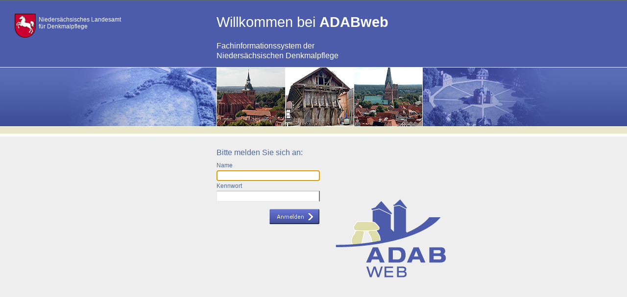

--- FILE ---
content_type: text/html; charset=UTF-8
request_url: https://www.adabweb.niedersachsen.de/common/control.php?id=0&dialog=desktop&action=loginmask&BID=NI
body_size: 7460
content:
<?xml version="1.0" encoding="utf-8"?><!doctype html public "-//W3C//DTD XHTML 1.0 Transitional//EN" "http://www.w3.org/TR/xhtml1/DTD/xhtml1-transitional.dtd"><html>
<head>
<title>Anmeldung - ADABweb</title>
<META HTTP-EQUIV="Content-Type" CONTENT="text/html; charset=utf-8">
<META HTTP-EQUIV="pragma" CONTENT="no-cache">
  <link rel="stylesheet" type="text/css" href="../styles/01/adabweb_o8.css"/>
  <!--[if IE 7]><link rel="stylesheet" type="text/css" href="../styles/01/ie7.css"><![endif]-->
  <!--[if IE 8]><link rel="stylesheet" type="text/css" href="../styles/01/ie8.css"><![endif]-->
  <!--[if IE 9]><link rel="stylesheet" type="text/css" href="../styles/01/ie9.css"><![endif]-->
  <!--[if IE 9]><link rel="stylesheet" type="text/css" href="../styles/01/ie10.css"><![endif]-->
<script language="JavaScript" type="text/javascript" src="../js/jquery-1.8.3.min.js"></script><script language="JavaScript" type="text/javascript" src="../styles/01/js/fn_jquery.js"></script>
</head>
<body id="loginmask">
<div id="logoland"><h4>Niedersächsisches Landesamt<br> für Denkmalpflege</h4></div>
<div class="page_margins page_margins_loginmask">
<a class="skip" title="skip link" href="#navigation">Skip to the navigation</a><span class="hideme">.</span><a class="skip" title="skip link" href="#content">Skip to the content</a><span class="hideme">.</span><div class="page page_loginmask"><div id="main" class="main_loginmask">
<div id="loginmask_slideImage"></div>
<h1>
          Willkommen bei 
          <span onclick="window.open('../common/control.php?id=0&amp;dialog=desktop&amp;action=sysinfo','SysInfo','');">ADABweb</span>
</h1>
<h2>Fachinformationssystem der<br>Niedersächsischen Denkmalpflege</h2>
<form name="desktop" id="dlg_frm" method="post" class="yform">
<input type="hidden" id="dlg_id" value="dlg_6979f49fefcb55.63227883"><input type="hidden" id="dlg_pid" value="0"><div id="loginmsg"></div>
<fieldset>
<legend>Bitte melden Sie sich an:</legend>
<div class="type-text">
<label for="dlg_username">Name</label><input type="text" name="dlg_username" id="dlg_username" tabindex="1">
</div>
<div class="type-text">
<label for="dlg_userpwd">Kennwort</label><input type="password" name="dlg_userpwd" id="dlg_userpwd" tabindex="2">
</div>
<div id="loginmask_submit" onclick="continue_dialog('login');"><img src="../images/01/submit_anmelden.gif" alt="login"></div>
</fieldset>
</form>
<div id="logo_loginmask"> </div>
</div></div>
<div id="div_imprint" class="overlay" style="display:none;">
<h3>Impressum</h3>
<h4>Anbieter gem. § 5 Telemediengesetz und § 55 Abs. 1 des Staatsvertrages über Rundfunk und Telemedien (Rundfunkstaatsvertrag - RStV):</h4>
<div>Landesamt für Denkmalpflege Niedersachsen</div>
<div>Scharnhorststraße 1</div>
<div>30175 Hannover</div>
<h4>Vertretungsberechtigt:</h4>
<div>Präsidentin</div>
<div>Dr. Christina Krafczyk</div>
<h4>Rechtsform:</h4>
<div>Landesbehörde</div>
<h4>Verantwortlich:</h4>
<div>Dr. Torsten Gohlisch</div>
<h4>Ansprechpartner:</h4>
<div>Dr. Torsten Gohlisch</div>
<div>Dr. Utz Böhner</div>
<div>Christina Teufer-Hansen M.A. M.Sc.</div>
<div>Dipl.-Ing. (FH) Sonja Stadje M.A.</div>
<h4>Kontakt:</h4>
<div>Telefon: 0511 - 925 5356 </div>
<div>E-Mail: adabweb@nld.niedersachsen.de</div>
<h4>Aufsichtsbehörde gemäß Art. 7 S. 2, 37 Abs. 1 S. 2, 56 Abs. 1 der Niedersächsischen Verfassung:</h4>
<div>Niedersächsisches Ministerium für Wissenschaft und Kultur</div>
<div>Referat 35 - Denkmalpflege und Kulturgüterschutz</div>
<div>Leibnizufer 9</div>
<div>30169 Hannover</div>
<div>Telefon: 0511 - 120-2579</div>
<div>Telefax: 0511 - 120-99-2579</div>
<h4>Umsatzsteuer-Identifikationsnummer gemäß § 27 a Umsatzsteuergesetz</h4>
<div>DE190220291</div>
<h4>Konzeption und Technik:</h4>
<div>Niedersächsisches Landesamt für Denkmalpflege (NLD)</div>
<div>Scharnhorststraße 1</div>
<div>30175 Hannover</div>
<div></div>
<div>Landesbetrieb für Statistik und Kommunikationstechnologie Niedersachsen (LSKN)</div>
<div>Hauptgeschäftsstelle und Bereich Statistik:</div>
<div>Göttinger Chaussee 76</div>
<div>30453 Hannover</div>
<h4>Entwicklung/Kooperation: </h4>
<div>Niedersächsisches Landesamt für Denkmalpflege (NLD)</div>
<div>Scharnhorststraße 1</div>
<div>30175 Hannover</div>
<div></div>
<div>Landesamt für Denkmalpflege Baden-Württemberg</div>
<div>Berliner Str. 12</div>
<div>73728 Esslingen am Neckar</div>
<h4>Basis-Kartendienste:</h4>
<div>Landesamt für Geoinformation und Landentwicklung Niedersachsen (LGLN)</div>
<div>Podbielskistraße 331</div>
<div>30659 Hannover</div>
<h4>Realisierung, Programmierung und Beratung:</h4>
<div>interactive instruments Gesellschaft für Software-Entwicklung mbH</div>
<div>Trierer Straße 70-72</div>
<div>53115 Bonn</div>
<h4>Design:</h4>
<div>o8 Design, Mediengestaltung </div>
<div>Rehrbrinkstraße 9</div>
<div>30890 Barsinghausen</div>
<h4>Technische Voraussetzungen:</h4>
<div>
     Diese Web-Anwendung ist optimiert für Mozilla Firefox und wird unterstützt 
     für den Internet Explorer und Opera-Browser.  Die Kartendarstellung ist in 
     SVG programmiert. Bis einschließlich zur Version Internet-Explorer 8.0 ist 
     hierfür ein Plugin erforderlich. Javascript ist zu aktivieren, Cookies sollten 
     zugelassen sein. Zum Betrachten einiger Inhalte benötigen Sie zusätzliche 
     Software wie zum Beispiel Adobe Acrobat Reader.
  </div>
<h4>Verarbeitete Daten:</h4>
<div>
     Für statistische Zwecke werden bei jedem Zugriff auf den Web-Server folgende Zugriffsdaten protokolliert:
     <ul>
<li>Zeitstempel der Nutzeranmeldung und des Zugriffs,</li>
<li>die für den Zugriff verwendete IP-Adresse,</li>
<li>die gewünschte Zugriffsmethode/Funktion,</li>
<li>die Eingabewerte des Zugriffs (zum Beispiel die Zieldatei),</li>
<li>der Name der angeforderten Datei,</li>
<li>die beim Zugriff verwendete Clientsoftware,</li>
<li>die Statusmeldung des Web-Servers (zum Beispiel Datei übertragen, Datei nicht gefunden, Kommando nicht ausgeführt).</li>
</ul>
     Hinweise zum Inhalt des Onlineangebotes, zum Urheber- und Kennzeichenrecht, 
     zum Datenschutz, zur Rechtwirksamkeit des Haftungsausschlusses, 
     die Nutzungsbedingungen des Fachinformationssystems ADABweb sowie der Archive des NLD
     sind in den <a href="javascript:vn_activate('div_dtagb','vn_main_a');">Allgemeinen Geschäftsbedingungen</a> niedergelegt.
  </div>
<div id="overlay_close"> </div>
</div>
</div>
<div id="div_agb" class="overlay" style="display:none;">
<div id="div_agb1">Vor Benutzung der ADABweb müssen Sie den AGB zustimmen.</div>
<div id="div_agb2"><a href="../data/01/docs/ADABweb-AGB.pdf" target="_blank">AGB lesen.</a></div>
<div id="div_agb3">
<input type="button" id="agb_accept" class="type-button" onclick="continue_dialog('agb_accept');" value="AGB akzeptieren"><input type="button" id="agb_decline" class="type-button" onclick="continue_dialog('agb_decline');" value="AGB ablehnen">
</div>
</div>
<script language="JavaScript" type="text/javascript" src="../js/prototype-1.7.3.js"></script><script language="JavaScript" type="text/javascript" src="../js/dialog.js"></script><script language="JavaScript" type="text/javascript">
    $('dlg_username').focus();
    document.onkeyup = eh_keyup;
//  $('show_imprint').observe( 'click', function(evt){$('div_imprint').show();} );
    $('overlay_close').observe( 'click', function(evt){$('div_imprint').hide();$('dlg_username').focus();} );
    </script>
</body>
</html>


--- FILE ---
content_type: application/javascript
request_url: https://www.adabweb.niedersachsen.de/styles/01/js/fn_jquery.js
body_size: 8146
content:
jQuery.noConflict();


// ------------------- Galerie Klasse f�r thumbs vergeben 

// ------------------- sGalerie Klasse f�r thumbs vergeben  ENDE

// ------------------- AAA Schriftskalierung
function resizeText(multiplier) {
	//alert(multiplier);
  	if (document.body.style.fontSize == '') document.body.style.fontSize = '12px'
	if (multiplier == 0) {					
  		document.body.style.fontSize = '12px'
  	} else {
		var fs = parseFloat(document.body.style.fontSize) + (multiplier *2)
		if (fs > 18) fs = 18;
		if (fs < 8)  fs = 8;
  		document.body.style.fontSize = fs  + 'px'
	}

	var url = '../tools/getData.php?mode=updateFontSize&value=font-size:'+fs+'px';
	$.ajax({ 
      type:'get', 
      url: url, 
      success: function(data) {alert('ajax success');}
    });
}

jQuery(document).ready(function() {
	jQuery("#scale_1").click(function() {resizeText(-1);});
	jQuery("#scale_2").click(function() {resizeText(0);});
	jQuery("#scale_3").click(function() {resizeText(1);});
});
// ------------------- AAA Schriftskalierung ENDE


 
// ------------------- popups draggable 
jQuery(document).ready(function() {
        
(function($) {
    $.fn.drags = function(opt) {

        opt = $.extend({handle:"",cursor:"move"}, opt);

        if(opt.handle === "") {
            var $el = this;
        } else {
            var $el = this.find(opt.handle);
        }

        return $el.css('cursor', opt.cursor).on("mousedown", function(e) {
            if(opt.handle === "") {
                var $drag = $(this).addClass('draggable');
            } else {
                var $drag = $(this).addClass('active-handle').parent().addClass('draggable');
            }
            var z_idx = $drag.css('z-index'),
                drg_h = $drag.outerHeight(),
                drg_w = $drag.outerWidth(),
                pos_y = $drag.offset().top + drg_h - e.pageY,
                pos_x = $drag.offset().left + drg_w - e.pageX;
            $drag.css('z-index', 1000).parents().on("mousemove", function(e) {
                $('.draggable').offset({
                    top:e.pageY + pos_y - drg_h,
                    left:e.pageX + pos_x - drg_w
                }).on("mouseup", function() {
                    $(this).removeClass('draggable').css('z-index', z_idx);
                });
            });
            e.preventDefault(); // disable selection
        }).on("mouseup", function() {
            if(opt.handle === "") {
                $(this).removeClass('draggable');
            } else {
                $(this).removeClass('active-handle').parent().removeClass('draggable');
            }
        });

    };
    
   
})(jQuery);



jQuery('#medium_div').drags();



jQuery('#gallerythumb_small').click(function() 	{resize(70)})
jQuery('#gallerythumb_middle').click(function() {resize(178)}) // default, wie start
jQuery('#gallerythumb_big').click(function() 	{resize(240)})

function resize(imgW) {
	var w        = imgW + 20
        var imgWHoch = imgW * 0.78 
        var imgHHoch = imgW
         if (imgW < 71) var marginRight = '7px'
        else            var marginRight = '10px'
        jQuery('.img_thumb img.quer').css({'max-width':'none', 'width':imgW,     'margin': '0 0 0 0', 'left':(w-imgW)/2-1, top:(w-imgWHoch)/2-1});
        jQuery('.img_thumb img.hoch').css({'max-width':'none', 'width':imgWHoch, 'height':imgHHoch,'margin': '0 0 0 0', 'left':(w-imgWHoch)/2, top:(w-imgW)/2});
	jQuery('.obj_pics dl').css({'width':'auto', height:'auto','margin-right':marginRight});
	jQuery('.obj_pics dt').css({'width':w, 'height':w});
	jQuery('.obj_pics dd').css({'width':w-5, 'height':'46px'});
}






});
// ------------------- popups draggable  ENDE

// ------------------- Startseite random Image
jQuery(document).ready(function() {

	//var left_images = ['left_images1.jpg','left_images2.jpg','left_images3.jpg','left_images4.jpg','left_images5.jpg','left_images6.jpg','left_images7.jpg','left_images8.jpg','left_images9.jpg','left_images10.jpg','left_images11.jpg'];
	left_images = ['left_images1.jpg','left_images2.jpg','left_images3.jpg'];
	jQuery('<img class="img_left" src="../styles/01/images/' + left_images[Math.floor(Math.random() * left_images.length)] + '">').appendTo('#loginmask_slideImage');
	
	//var center_images = ['center_images1.jpg','center_images2.jpg','center_images3.jpg','center_images4.jpg','center_images5.jpg','center_images6.jpg','center_images7.jpg','center_images8.jpg','center_images9.jpg','center_images10.jpg','center_images11.jpg'];
	var center_images = ['center_images1.jpg','center_images2.jpg','center_images3.jpg'];
	jQuery('<img class="center_images" src="../styles/01/images/' + center_images[Math.floor(Math.random() * center_images.length)] + '">').appendTo('#loginmask_slideImage');
	
	//var right_images = ['right_images1.jpg','right_images2.jpg','right_images3.jpg','right_images4.jpg','right_images5.jpg','right_images6.jpg','right_images7.jpg','right_images8.jpg','right_images9.jpg','right_images10.jpg','right_images11.jpg'];
	var right_images = ['right_images1.jpg','right_images2.jpg','right_images3.jpg'];
	jQuery('<img class="right_images" src="../styles/01/images/' + right_images[Math.floor(Math.random() * right_images.length)] + '">').appendTo('#loginmask_slideImage');

});

// ------------------- Startseite random Image ENDE


jQuery(document).ready(function() {
	
// ------------------- Checken ob loginmsg Eingabefehler-Elemt leer ist, dann Image einsetzen
	if (jQuery('#loginmsg').text() != "") {
		jQuery('#loginmsg').addClass('loginmsg_img');
    }
	
});


// ------------------- subcr immer auf Fensterhoehe bringen, wg. Subnav Schatten 
jQuery(document).ready(function() {
	adjustShadow()
	// Bei der Ergebnisliste kein Scrollbar zeigen
	if ( jQuery(".ergebnistabelle_div").length > 0 ) {
		jQuery('body').css('overflow-y','hidden');
	}
	
});
// ------------------- subcr immer auf Fensterhoehe bringen random Image ENDE
jQuery(window).resize(function(){adjustShadow()});

function adjustShadow(){
	var windHeight 		= (jQuery(window).height());
	var main_divHeight 	= (jQuery('#main').height());
	//alert(main_divHeight);
	//alert(windHeight);
	//if ( main_divHeight < windHeight ) { 
	//	jQuery('.subcr').css('height',windHeight);
	//}
}

// ------------------- aufklapp Subnanavigation 
jQuery(document).ready(function() {
	// footer auf die Breite bringen
	var thisWidth 	= (jQuery('.ergebnistabelle_div').width());
	jQuery('.nav_resultTable').css('width',thisWidth);
	
	jQuery('#btn_subnav').toggle(
		function() {
			jQuery('.c20l').css('display','none');
			jQuery('.c80r').css('border-left','0px solid');
			jQuery('.c80r').css('background-position','top left');
			jQuery('body').css('background-position','0 0');
			//var windWidth 	= (jQuery(window).width())-105;
			//var windHeight 	= (jQuery(window).height())-500;
			//jQuery('#listtab').tableScroll({width:windWidth,height:windHeight});
			//var thisWidth 	= (jQuery('.ergebnistabelle_div').width());
			
			// footer auf die Breite bringen
			var newWidth 	= (jQuery('.ergebnistabelle_div').width());
			jQuery('.nav_resultTable').css('width',newWidth);
			doResize();
		},
		function() {
			jQuery('.c20l').css('display','block');
			jQuery('.c80r').css('border-left','248px solid #fff');
			jQuery('body').css('background-position','248px 0px');
			
			//background-image: url(images/leftNav_bg.jpg); background-repeat:repeat-y; background-position:248px  0px;
			// der IE7 positioniert das background image falsch
			if (jQuery.browser.msie && jQuery.browser.version <= 7 )var posit 	= "248px";
			else 													var posit 	= "0px";
			jQuery('.c80r').css('background-position', posit+'  0px');
			//var windWidth 	= (jQuery('.listentabelle').width())-248;
			//var windHeight 	= (jQuery(window).height())-500;
			//jQuery('#listtab').tableScroll({width:windWidth,height:windHeight});
			//var thisWidth 	= (jQuery('.ergebnistabelle_div').width());
			
			// footer auf die Breite bringen
			var newWidth1 	= (jQuery('.ergebnistabelle_div').width());
			jQuery('.nav_resultTable').css('width',newWidth1);
			doResize();	
		}
	);
});
// ------------------- aufklapp Subnanavigation ENDE



